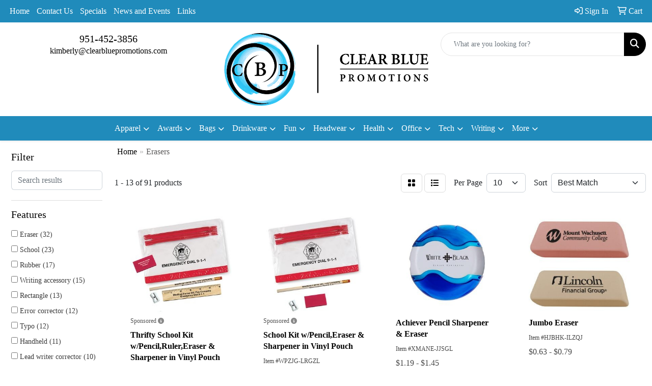

--- FILE ---
content_type: text/html
request_url: https://www.clearbluepromotions.com/ws/ws.dll/StartSrch?UID=26977&WENavID=18968461
body_size: 11205
content:
<!DOCTYPE html>
<html lang="en"><head>
<meta charset="utf-8">
<meta http-equiv="X-UA-Compatible" content="IE=edge">
<meta name="viewport" content="width=device-width, initial-scale=1">
<!-- The above 3 meta tags *must* come first in the head; any other head content must come *after* these tags -->


<link href="/distsite/styles/8/css/bootstrap.min.css" rel="stylesheet" />
<link href="https://fonts.googleapis.com/css?family=Open+Sans:400,600|Oswald:400,600" rel="stylesheet">
<link href="/distsite/styles/8/css/owl.carousel.min.css" rel="stylesheet">
<link href="/distsite/styles/8/css/nouislider.css" rel="stylesheet">
<!--<link href="/distsite/styles/8/css/menu.css" rel="stylesheet"/>-->
<link href="/distsite/styles/8/css/flexslider.css" rel="stylesheet">
<link href="/distsite/styles/8/css/all.min.css" rel="stylesheet">
<link href="/distsite/styles/8/css/slick/slick.css" rel="stylesheet"/>
<link href="/distsite/styles/8/css/lightbox/lightbox.css" rel="stylesheet"  />
<link href="/distsite/styles/8/css/yamm.css" rel="stylesheet" />
<!-- Custom styles for this theme -->
<link href="/we/we.dll/StyleSheet?UN=26977&Type=WETheme&TS=C44691.5994444444" rel="stylesheet">
<!-- Custom styles for this theme -->
<link href="/we/we.dll/StyleSheet?UN=26977&Type=WETheme-PS&TS=C44691.5994444444" rel="stylesheet">


<!-- HTML5 shim and Respond.js for IE8 support of HTML5 elements and media queries -->
<!--[if lt IE 9]>
      <script src="https://oss.maxcdn.com/html5shiv/3.7.3/html5shiv.min.js"></script>
      <script src="https://oss.maxcdn.com/respond/1.4.2/respond.min.js"></script>
    <![endif]-->

</head>

<body style="background:#fff;">


  <!-- Slide-Out Menu -->
  <div id="filter-menu" class="filter-menu">
    <button id="close-menu" class="btn-close"></button>
    <div class="menu-content">
      
<aside class="filter-sidebar">



<div class="filter-section first">
	<h2>Filter</h2>
	 <div class="input-group mb-3">
	 <input type="text" style="border-right:0;" placeholder="Search results" class="form-control text-search-within-results" name="SearchWithinResults" value="" maxlength="100" onkeyup="HandleTextFilter(event);">
	  <label class="input-group-text" style="background-color:#fff;"><a  style="display:none;" href="javascript:void(0);" class="remove-filter" data-toggle="tooltip" title="Clear" onclick="ClearTextFilter();"><i class="far fa-times" aria-hidden="true"></i> <span class="fa-sr-only">x</span></a></label>
	</div>
</div>

<a href="javascript:void(0);" class="clear-filters"  style="display:none;" onclick="ClearDrillDown();">Clear all filters</a>

<div class="filter-section"  style="display:none;">
	<h2>Categories</h2>

	<div class="filter-list">

	 

		<!-- wrapper for more filters -->
        <div class="show-filter">

		</div><!-- showfilters -->

	</div>

		<a href="#" class="show-more"  style="display:none;" >Show more</a>
</div>


<div class="filter-section" >
	<h2>Features</h2>

		<div class="filter-list">

	  		<div class="checkbox"><label><input class="filtercheckbox" type="checkbox" name="2|Eraser" ><span> Eraser (32)</span></label></div><div class="checkbox"><label><input class="filtercheckbox" type="checkbox" name="2|School" ><span> School (23)</span></label></div><div class="checkbox"><label><input class="filtercheckbox" type="checkbox" name="2|Rubber" ><span> Rubber (17)</span></label></div><div class="checkbox"><label><input class="filtercheckbox" type="checkbox" name="2|Writing accessory" ><span> Writing accessory (15)</span></label></div><div class="checkbox"><label><input class="filtercheckbox" type="checkbox" name="2|Rectangle" ><span> Rectangle (13)</span></label></div><div class="checkbox"><label><input class="filtercheckbox" type="checkbox" name="2|Error corrector" ><span> Error corrector (12)</span></label></div><div class="checkbox"><label><input class="filtercheckbox" type="checkbox" name="2|Typo" ><span> Typo (12)</span></label></div><div class="checkbox"><label><input class="filtercheckbox" type="checkbox" name="2|Handheld" ><span> Handheld (11)</span></label></div><div class="checkbox"><label><input class="filtercheckbox" type="checkbox" name="2|Lead writer corrector" ><span> Lead writer corrector (10)</span></label></div><div class="checkbox"><label><input class="filtercheckbox" type="checkbox" name="2|Mood" ><span> Mood (10)</span></label></div><div class="show-filter"><div class="checkbox"><label><input class="filtercheckbox" type="checkbox" name="2|Pencil" ><span> Pencil (10)</span></label></div><div class="checkbox"><label><input class="filtercheckbox" type="checkbox" name="2|Synthetic rubber" ><span> Synthetic rubber (10)</span></label></div><div class="checkbox"><label><input class="filtercheckbox" type="checkbox" name="2|Die cut" ><span> Die cut (9)</span></label></div><div class="checkbox"><label><input class="filtercheckbox" type="checkbox" name="2|Flat" ><span> Flat (9)</span></label></div><div class="checkbox"><label><input class="filtercheckbox" type="checkbox" name="2|Graphite remover" ><span> Graphite remover (9)</span></label></div><div class="checkbox"><label><input class="filtercheckbox" type="checkbox" name="2|Heat sensitive" ><span> Heat sensitive (9)</span></label></div><div class="checkbox"><label><input class="filtercheckbox" type="checkbox" name="2|Round" ><span> Round (9)</span></label></div><div class="checkbox"><label><input class="filtercheckbox" type="checkbox" name="2|Sharpener" ><span> Sharpener (9)</span></label></div><div class="checkbox"><label><input class="filtercheckbox" type="checkbox" name="2|Plastic" ><span> Plastic (7)</span></label></div><div class="checkbox"><label><input class="filtercheckbox" type="checkbox" name="2|Square corner" ><span> Square corner (7)</span></label></div><div class="checkbox"><label><input class="filtercheckbox" type="checkbox" name="2|Color change" ><span> Color change (6)</span></label></div><div class="checkbox"><label><input class="filtercheckbox" type="checkbox" name="2|Combo" ><span> Combo (6)</span></label></div><div class="checkbox"><label><input class="filtercheckbox" type="checkbox" name="2|Eraser replacement" ><span> Eraser replacement (6)</span></label></div><div class="checkbox"><label><input class="filtercheckbox" type="checkbox" name="2|Non abrasive" ><span> Non abrasive (6)</span></label></div><div class="checkbox"><label><input class="filtercheckbox" type="checkbox" name="2|Pen" ><span> Pen (6)</span></label></div><div class="checkbox"><label><input class="filtercheckbox" type="checkbox" name="2|Refill" ><span> Refill (6)</span></label></div><div class="checkbox"><label><input class="filtercheckbox" type="checkbox" name="2|Writing instrument" ><span> Writing instrument (6)</span></label></div><div class="checkbox"><label><input class="filtercheckbox" type="checkbox" name="2|Blade" ><span> Blade (5)</span></label></div><div class="checkbox"><label><input class="filtercheckbox" type="checkbox" name="2|Circle" ><span> Circle (5)</span></label></div><div class="checkbox"><label><input class="filtercheckbox" type="checkbox" name="2|Change color" ><span> Change color (4)</span></label></div><div class="checkbox"><label><input class="filtercheckbox" type="checkbox" name="2|Office" ><span> Office (4)</span></label></div><div class="checkbox"><label><input class="filtercheckbox" type="checkbox" name="2|Pencil eraser" ><span> Pencil eraser (4)</span></label></div><div class="checkbox"><label><input class="filtercheckbox" type="checkbox" name="2|Pocket clip" ><span> Pocket clip (4)</span></label></div><div class="checkbox"><label><input class="filtercheckbox" type="checkbox" name="2|Rounded corner" ><span> Rounded corner (4)</span></label></div><div class="checkbox"><label><input class="filtercheckbox" type="checkbox" name="2|Student" ><span> Student (4)</span></label></div><div class="checkbox"><label><input class="filtercheckbox" type="checkbox" name="2|Supplies" ><span> Supplies (4)</span></label></div><div class="checkbox"><label><input class="filtercheckbox" type="checkbox" name="2|Writing utensil" ><span> Writing utensil (4)</span></label></div><div class="checkbox"><label><input class="filtercheckbox" type="checkbox" name="2|Blackboard" ><span> Blackboard (3)</span></label></div><div class="checkbox"><label><input class="filtercheckbox" type="checkbox" name="2|Child" ><span> Child (3)</span></label></div><div class="checkbox"><label><input class="filtercheckbox" type="checkbox" name="2|Circular" ><span> Circular (3)</span></label></div><div class="checkbox"><label><input class="filtercheckbox" type="checkbox" name="2|Click action" ><span> Click action (3)</span></label></div><div class="checkbox"><label><input class="filtercheckbox" type="checkbox" name="2|College" ><span> College (3)</span></label></div><div class="checkbox"><label><input class="filtercheckbox" type="checkbox" name="2|Dispenser" ><span> Dispenser (3)</span></label></div><div class="checkbox"><label><input class="filtercheckbox" type="checkbox" name="2|Erase" ><span> Erase (3)</span></label></div><div class="checkbox"><label><input class="filtercheckbox" type="checkbox" name="2|Erasure" ><span> Erasure (3)</span></label></div><div class="checkbox"><label><input class="filtercheckbox" type="checkbox" name="2|Flexible" ><span> Flexible (3)</span></label></div><div class="checkbox"><label><input class="filtercheckbox" type="checkbox" name="2|Kid" ><span> Kid (3)</span></label></div><div class="checkbox"><label><input class="filtercheckbox" type="checkbox" name="2|Marker" ><span> Marker (3)</span></label></div><div class="checkbox"><label><input class="filtercheckbox" type="checkbox" name="2|Mechanical pencil accessory" ><span> Mechanical pencil accessory (3)</span></label></div><div class="checkbox"><label><input class="filtercheckbox" type="checkbox" name="2|Mechanical pencil refill" ><span> Mechanical pencil refill (3)</span></label></div></div>

			<!-- wrapper for more filters -->
			<div class="show-filter">

			</div><!-- showfilters -->
 		</div>
		<a href="#" class="show-more"  >Show more</a>


</div>


<div class="filter-section" >
	<h2>Colors</h2>

		<div class="filter-list">

		  	<div class="checkbox"><label><input class="filtercheckbox" type="checkbox" name="1|Blue" ><span> Blue (38)</span></label></div><div class="checkbox"><label><input class="filtercheckbox" type="checkbox" name="1|White" ><span> White (29)</span></label></div><div class="checkbox"><label><input class="filtercheckbox" type="checkbox" name="1|Red" ><span> Red (27)</span></label></div><div class="checkbox"><label><input class="filtercheckbox" type="checkbox" name="1|Green" ><span> Green (24)</span></label></div><div class="checkbox"><label><input class="filtercheckbox" type="checkbox" name="1|Yellow" ><span> Yellow (20)</span></label></div><div class="checkbox"><label><input class="filtercheckbox" type="checkbox" name="1|Pink" ><span> Pink (17)</span></label></div><div class="checkbox"><label><input class="filtercheckbox" type="checkbox" name="1|Black" ><span> Black (14)</span></label></div><div class="checkbox"><label><input class="filtercheckbox" type="checkbox" name="1|Neon green" ><span> Neon green (14)</span></label></div><div class="checkbox"><label><input class="filtercheckbox" type="checkbox" name="1|Neon pink" ><span> Neon pink (13)</span></label></div><div class="checkbox"><label><input class="filtercheckbox" type="checkbox" name="1|Neon yellow" ><span> Neon yellow (13)</span></label></div><div class="show-filter"><div class="checkbox"><label><input class="filtercheckbox" type="checkbox" name="1|Neon orange" ><span> Neon orange (11)</span></label></div><div class="checkbox"><label><input class="filtercheckbox" type="checkbox" name="1|Orange" ><span> Orange (11)</span></label></div><div class="checkbox"><label><input class="filtercheckbox" type="checkbox" name="1|Blue/white" ><span> Blue/white (10)</span></label></div><div class="checkbox"><label><input class="filtercheckbox" type="checkbox" name="1|Green/yellow" ><span> Green/yellow (10)</span></label></div><div class="checkbox"><label><input class="filtercheckbox" type="checkbox" name="1|Orange/yellow" ><span> Orange/yellow (10)</span></label></div><div class="checkbox"><label><input class="filtercheckbox" type="checkbox" name="1|Purple/pink" ><span> Purple/pink (10)</span></label></div><div class="checkbox"><label><input class="filtercheckbox" type="checkbox" name="1|Brown" ><span> Brown (5)</span></label></div><div class="checkbox"><label><input class="filtercheckbox" type="checkbox" name="1|Purple" ><span> Purple (4)</span></label></div><div class="checkbox"><label><input class="filtercheckbox" type="checkbox" name="1|Dark blue" ><span> Dark blue (3)</span></label></div><div class="checkbox"><label><input class="filtercheckbox" type="checkbox" name="1|Silver" ><span> Silver (3)</span></label></div><div class="checkbox"><label><input class="filtercheckbox" type="checkbox" name="1|Trans blue" ><span> Trans blue (3)</span></label></div><div class="checkbox"><label><input class="filtercheckbox" type="checkbox" name="1|Trans red" ><span> Trans red (3)</span></label></div><div class="checkbox"><label><input class="filtercheckbox" type="checkbox" name="1|Clear" ><span> Clear (2)</span></label></div><div class="checkbox"><label><input class="filtercheckbox" type="checkbox" name="1|Clear/dark blue" ><span> Clear/dark blue (2)</span></label></div><div class="checkbox"><label><input class="filtercheckbox" type="checkbox" name="1|Clear/red" ><span> Clear/red (2)</span></label></div><div class="checkbox"><label><input class="filtercheckbox" type="checkbox" name="1|Clear/white" ><span> Clear/white (2)</span></label></div><div class="checkbox"><label><input class="filtercheckbox" type="checkbox" name="1|Gold" ><span> Gold (2)</span></label></div><div class="checkbox"><label><input class="filtercheckbox" type="checkbox" name="1|Light blue" ><span> Light blue (2)</span></label></div><div class="checkbox"><label><input class="filtercheckbox" type="checkbox" name="1|Light green" ><span> Light green (2)</span></label></div><div class="checkbox"><label><input class="filtercheckbox" type="checkbox" name="1|Trans green" ><span> Trans green (2)</span></label></div><div class="checkbox"><label><input class="filtercheckbox" type="checkbox" name="1|Translucent red" ><span> Translucent red (2)</span></label></div><div class="checkbox"><label><input class="filtercheckbox" type="checkbox" name="1|Various" ><span> Various (2)</span></label></div><div class="checkbox"><label><input class="filtercheckbox" type="checkbox" name="1|African american/bald" ><span> African american/bald (1)</span></label></div><div class="checkbox"><label><input class="filtercheckbox" type="checkbox" name="1|African american/hair" ><span> African american/hair (1)</span></label></div><div class="checkbox"><label><input class="filtercheckbox" type="checkbox" name="1|Aqua blue" ><span> Aqua blue (1)</span></label></div><div class="checkbox"><label><input class="filtercheckbox" type="checkbox" name="1|Black/black" ><span> Black/black (1)</span></label></div><div class="checkbox"><label><input class="filtercheckbox" type="checkbox" name="1|Black/blue" ><span> Black/blue (1)</span></label></div><div class="checkbox"><label><input class="filtercheckbox" type="checkbox" name="1|Black/brown" ><span> Black/brown (1)</span></label></div><div class="checkbox"><label><input class="filtercheckbox" type="checkbox" name="1|Black/green" ><span> Black/green (1)</span></label></div><div class="checkbox"><label><input class="filtercheckbox" type="checkbox" name="1|Black/orange" ><span> Black/orange (1)</span></label></div><div class="checkbox"><label><input class="filtercheckbox" type="checkbox" name="1|Black/pink" ><span> Black/pink (1)</span></label></div><div class="checkbox"><label><input class="filtercheckbox" type="checkbox" name="1|Black/purple" ><span> Black/purple (1)</span></label></div><div class="checkbox"><label><input class="filtercheckbox" type="checkbox" name="1|Black/red" ><span> Black/red (1)</span></label></div><div class="checkbox"><label><input class="filtercheckbox" type="checkbox" name="1|Black/yellow" ><span> Black/yellow (1)</span></label></div><div class="checkbox"><label><input class="filtercheckbox" type="checkbox" name="1|Blackblueyellow" ><span> Blackblueyellow (1)</span></label></div><div class="checkbox"><label><input class="filtercheckbox" type="checkbox" name="1|Blackredyellow" ><span> Blackredyellow (1)</span></label></div><div class="checkbox"><label><input class="filtercheckbox" type="checkbox" name="1|Blush pink" ><span> Blush pink (1)</span></label></div><div class="checkbox"><label><input class="filtercheckbox" type="checkbox" name="1|Caucasian/bald" ><span> Caucasian/bald (1)</span></label></div><div class="checkbox"><label><input class="filtercheckbox" type="checkbox" name="1|Caucasian/hair" ><span> Caucasian/hair (1)</span></label></div><div class="checkbox"><label><input class="filtercheckbox" type="checkbox" name="1|Citron yellow" ><span> Citron yellow (1)</span></label></div></div>


			<!-- wrapper for more filters -->
			<div class="show-filter">

			</div><!-- showfilters -->

		  </div>

		<a href="#" class="show-more"  >Show more</a>
</div>


<div class="filter-section"  >
	<h2>Price Range</h2>
	<div class="filter-price-wrap">
		<div class="filter-price-inner">
			<div class="input-group">
				<span class="input-group-text input-group-text-white">$</span>
				<input type="text" class="form-control form-control-sm filter-min-prices" name="min-prices" value="" placeholder="Min" onkeyup="HandlePriceFilter(event);">
			</div>
			<div class="input-group">
				<span class="input-group-text input-group-text-white">$</span>
				<input type="text" class="form-control form-control-sm filter-max-prices" name="max-prices" value="" placeholder="Max" onkeyup="HandlePriceFilter(event);">
			</div>
		</div>
		<a href="javascript:void(0)" onclick="SetPriceFilter();" ><i class="fa-solid fa-chevron-right"></i></a>
	</div>
</div>

<div class="filter-section"   >
	<h2>Quantity</h2>
	<div class="filter-price-wrap mb-2">
		<input type="text" class="form-control form-control-sm filter-quantity" value="" placeholder="Qty" onkeyup="HandleQuantityFilter(event);">
		<a href="javascript:void(0)" onclick="SetQuantityFilter();"><i class="fa-solid fa-chevron-right"></i></a>
	</div>
</div>




	</aside>

    </div>
</div>




	<div class="container-fluid">
		<div class="row">

			<div class="col-md-3 col-lg-2">
        <div class="d-none d-md-block">
          <div id="desktop-filter">
            
<aside class="filter-sidebar">



<div class="filter-section first">
	<h2>Filter</h2>
	 <div class="input-group mb-3">
	 <input type="text" style="border-right:0;" placeholder="Search results" class="form-control text-search-within-results" name="SearchWithinResults" value="" maxlength="100" onkeyup="HandleTextFilter(event);">
	  <label class="input-group-text" style="background-color:#fff;"><a  style="display:none;" href="javascript:void(0);" class="remove-filter" data-toggle="tooltip" title="Clear" onclick="ClearTextFilter();"><i class="far fa-times" aria-hidden="true"></i> <span class="fa-sr-only">x</span></a></label>
	</div>
</div>

<a href="javascript:void(0);" class="clear-filters"  style="display:none;" onclick="ClearDrillDown();">Clear all filters</a>

<div class="filter-section"  style="display:none;">
	<h2>Categories</h2>

	<div class="filter-list">

	 

		<!-- wrapper for more filters -->
        <div class="show-filter">

		</div><!-- showfilters -->

	</div>

		<a href="#" class="show-more"  style="display:none;" >Show more</a>
</div>


<div class="filter-section" >
	<h2>Features</h2>

		<div class="filter-list">

	  		<div class="checkbox"><label><input class="filtercheckbox" type="checkbox" name="2|Eraser" ><span> Eraser (32)</span></label></div><div class="checkbox"><label><input class="filtercheckbox" type="checkbox" name="2|School" ><span> School (23)</span></label></div><div class="checkbox"><label><input class="filtercheckbox" type="checkbox" name="2|Rubber" ><span> Rubber (17)</span></label></div><div class="checkbox"><label><input class="filtercheckbox" type="checkbox" name="2|Writing accessory" ><span> Writing accessory (15)</span></label></div><div class="checkbox"><label><input class="filtercheckbox" type="checkbox" name="2|Rectangle" ><span> Rectangle (13)</span></label></div><div class="checkbox"><label><input class="filtercheckbox" type="checkbox" name="2|Error corrector" ><span> Error corrector (12)</span></label></div><div class="checkbox"><label><input class="filtercheckbox" type="checkbox" name="2|Typo" ><span> Typo (12)</span></label></div><div class="checkbox"><label><input class="filtercheckbox" type="checkbox" name="2|Handheld" ><span> Handheld (11)</span></label></div><div class="checkbox"><label><input class="filtercheckbox" type="checkbox" name="2|Lead writer corrector" ><span> Lead writer corrector (10)</span></label></div><div class="checkbox"><label><input class="filtercheckbox" type="checkbox" name="2|Mood" ><span> Mood (10)</span></label></div><div class="show-filter"><div class="checkbox"><label><input class="filtercheckbox" type="checkbox" name="2|Pencil" ><span> Pencil (10)</span></label></div><div class="checkbox"><label><input class="filtercheckbox" type="checkbox" name="2|Synthetic rubber" ><span> Synthetic rubber (10)</span></label></div><div class="checkbox"><label><input class="filtercheckbox" type="checkbox" name="2|Die cut" ><span> Die cut (9)</span></label></div><div class="checkbox"><label><input class="filtercheckbox" type="checkbox" name="2|Flat" ><span> Flat (9)</span></label></div><div class="checkbox"><label><input class="filtercheckbox" type="checkbox" name="2|Graphite remover" ><span> Graphite remover (9)</span></label></div><div class="checkbox"><label><input class="filtercheckbox" type="checkbox" name="2|Heat sensitive" ><span> Heat sensitive (9)</span></label></div><div class="checkbox"><label><input class="filtercheckbox" type="checkbox" name="2|Round" ><span> Round (9)</span></label></div><div class="checkbox"><label><input class="filtercheckbox" type="checkbox" name="2|Sharpener" ><span> Sharpener (9)</span></label></div><div class="checkbox"><label><input class="filtercheckbox" type="checkbox" name="2|Plastic" ><span> Plastic (7)</span></label></div><div class="checkbox"><label><input class="filtercheckbox" type="checkbox" name="2|Square corner" ><span> Square corner (7)</span></label></div><div class="checkbox"><label><input class="filtercheckbox" type="checkbox" name="2|Color change" ><span> Color change (6)</span></label></div><div class="checkbox"><label><input class="filtercheckbox" type="checkbox" name="2|Combo" ><span> Combo (6)</span></label></div><div class="checkbox"><label><input class="filtercheckbox" type="checkbox" name="2|Eraser replacement" ><span> Eraser replacement (6)</span></label></div><div class="checkbox"><label><input class="filtercheckbox" type="checkbox" name="2|Non abrasive" ><span> Non abrasive (6)</span></label></div><div class="checkbox"><label><input class="filtercheckbox" type="checkbox" name="2|Pen" ><span> Pen (6)</span></label></div><div class="checkbox"><label><input class="filtercheckbox" type="checkbox" name="2|Refill" ><span> Refill (6)</span></label></div><div class="checkbox"><label><input class="filtercheckbox" type="checkbox" name="2|Writing instrument" ><span> Writing instrument (6)</span></label></div><div class="checkbox"><label><input class="filtercheckbox" type="checkbox" name="2|Blade" ><span> Blade (5)</span></label></div><div class="checkbox"><label><input class="filtercheckbox" type="checkbox" name="2|Circle" ><span> Circle (5)</span></label></div><div class="checkbox"><label><input class="filtercheckbox" type="checkbox" name="2|Change color" ><span> Change color (4)</span></label></div><div class="checkbox"><label><input class="filtercheckbox" type="checkbox" name="2|Office" ><span> Office (4)</span></label></div><div class="checkbox"><label><input class="filtercheckbox" type="checkbox" name="2|Pencil eraser" ><span> Pencil eraser (4)</span></label></div><div class="checkbox"><label><input class="filtercheckbox" type="checkbox" name="2|Pocket clip" ><span> Pocket clip (4)</span></label></div><div class="checkbox"><label><input class="filtercheckbox" type="checkbox" name="2|Rounded corner" ><span> Rounded corner (4)</span></label></div><div class="checkbox"><label><input class="filtercheckbox" type="checkbox" name="2|Student" ><span> Student (4)</span></label></div><div class="checkbox"><label><input class="filtercheckbox" type="checkbox" name="2|Supplies" ><span> Supplies (4)</span></label></div><div class="checkbox"><label><input class="filtercheckbox" type="checkbox" name="2|Writing utensil" ><span> Writing utensil (4)</span></label></div><div class="checkbox"><label><input class="filtercheckbox" type="checkbox" name="2|Blackboard" ><span> Blackboard (3)</span></label></div><div class="checkbox"><label><input class="filtercheckbox" type="checkbox" name="2|Child" ><span> Child (3)</span></label></div><div class="checkbox"><label><input class="filtercheckbox" type="checkbox" name="2|Circular" ><span> Circular (3)</span></label></div><div class="checkbox"><label><input class="filtercheckbox" type="checkbox" name="2|Click action" ><span> Click action (3)</span></label></div><div class="checkbox"><label><input class="filtercheckbox" type="checkbox" name="2|College" ><span> College (3)</span></label></div><div class="checkbox"><label><input class="filtercheckbox" type="checkbox" name="2|Dispenser" ><span> Dispenser (3)</span></label></div><div class="checkbox"><label><input class="filtercheckbox" type="checkbox" name="2|Erase" ><span> Erase (3)</span></label></div><div class="checkbox"><label><input class="filtercheckbox" type="checkbox" name="2|Erasure" ><span> Erasure (3)</span></label></div><div class="checkbox"><label><input class="filtercheckbox" type="checkbox" name="2|Flexible" ><span> Flexible (3)</span></label></div><div class="checkbox"><label><input class="filtercheckbox" type="checkbox" name="2|Kid" ><span> Kid (3)</span></label></div><div class="checkbox"><label><input class="filtercheckbox" type="checkbox" name="2|Marker" ><span> Marker (3)</span></label></div><div class="checkbox"><label><input class="filtercheckbox" type="checkbox" name="2|Mechanical pencil accessory" ><span> Mechanical pencil accessory (3)</span></label></div><div class="checkbox"><label><input class="filtercheckbox" type="checkbox" name="2|Mechanical pencil refill" ><span> Mechanical pencil refill (3)</span></label></div></div>

			<!-- wrapper for more filters -->
			<div class="show-filter">

			</div><!-- showfilters -->
 		</div>
		<a href="#" class="show-more"  >Show more</a>


</div>


<div class="filter-section" >
	<h2>Colors</h2>

		<div class="filter-list">

		  	<div class="checkbox"><label><input class="filtercheckbox" type="checkbox" name="1|Blue" ><span> Blue (38)</span></label></div><div class="checkbox"><label><input class="filtercheckbox" type="checkbox" name="1|White" ><span> White (29)</span></label></div><div class="checkbox"><label><input class="filtercheckbox" type="checkbox" name="1|Red" ><span> Red (27)</span></label></div><div class="checkbox"><label><input class="filtercheckbox" type="checkbox" name="1|Green" ><span> Green (24)</span></label></div><div class="checkbox"><label><input class="filtercheckbox" type="checkbox" name="1|Yellow" ><span> Yellow (20)</span></label></div><div class="checkbox"><label><input class="filtercheckbox" type="checkbox" name="1|Pink" ><span> Pink (17)</span></label></div><div class="checkbox"><label><input class="filtercheckbox" type="checkbox" name="1|Black" ><span> Black (14)</span></label></div><div class="checkbox"><label><input class="filtercheckbox" type="checkbox" name="1|Neon green" ><span> Neon green (14)</span></label></div><div class="checkbox"><label><input class="filtercheckbox" type="checkbox" name="1|Neon pink" ><span> Neon pink (13)</span></label></div><div class="checkbox"><label><input class="filtercheckbox" type="checkbox" name="1|Neon yellow" ><span> Neon yellow (13)</span></label></div><div class="show-filter"><div class="checkbox"><label><input class="filtercheckbox" type="checkbox" name="1|Neon orange" ><span> Neon orange (11)</span></label></div><div class="checkbox"><label><input class="filtercheckbox" type="checkbox" name="1|Orange" ><span> Orange (11)</span></label></div><div class="checkbox"><label><input class="filtercheckbox" type="checkbox" name="1|Blue/white" ><span> Blue/white (10)</span></label></div><div class="checkbox"><label><input class="filtercheckbox" type="checkbox" name="1|Green/yellow" ><span> Green/yellow (10)</span></label></div><div class="checkbox"><label><input class="filtercheckbox" type="checkbox" name="1|Orange/yellow" ><span> Orange/yellow (10)</span></label></div><div class="checkbox"><label><input class="filtercheckbox" type="checkbox" name="1|Purple/pink" ><span> Purple/pink (10)</span></label></div><div class="checkbox"><label><input class="filtercheckbox" type="checkbox" name="1|Brown" ><span> Brown (5)</span></label></div><div class="checkbox"><label><input class="filtercheckbox" type="checkbox" name="1|Purple" ><span> Purple (4)</span></label></div><div class="checkbox"><label><input class="filtercheckbox" type="checkbox" name="1|Dark blue" ><span> Dark blue (3)</span></label></div><div class="checkbox"><label><input class="filtercheckbox" type="checkbox" name="1|Silver" ><span> Silver (3)</span></label></div><div class="checkbox"><label><input class="filtercheckbox" type="checkbox" name="1|Trans blue" ><span> Trans blue (3)</span></label></div><div class="checkbox"><label><input class="filtercheckbox" type="checkbox" name="1|Trans red" ><span> Trans red (3)</span></label></div><div class="checkbox"><label><input class="filtercheckbox" type="checkbox" name="1|Clear" ><span> Clear (2)</span></label></div><div class="checkbox"><label><input class="filtercheckbox" type="checkbox" name="1|Clear/dark blue" ><span> Clear/dark blue (2)</span></label></div><div class="checkbox"><label><input class="filtercheckbox" type="checkbox" name="1|Clear/red" ><span> Clear/red (2)</span></label></div><div class="checkbox"><label><input class="filtercheckbox" type="checkbox" name="1|Clear/white" ><span> Clear/white (2)</span></label></div><div class="checkbox"><label><input class="filtercheckbox" type="checkbox" name="1|Gold" ><span> Gold (2)</span></label></div><div class="checkbox"><label><input class="filtercheckbox" type="checkbox" name="1|Light blue" ><span> Light blue (2)</span></label></div><div class="checkbox"><label><input class="filtercheckbox" type="checkbox" name="1|Light green" ><span> Light green (2)</span></label></div><div class="checkbox"><label><input class="filtercheckbox" type="checkbox" name="1|Trans green" ><span> Trans green (2)</span></label></div><div class="checkbox"><label><input class="filtercheckbox" type="checkbox" name="1|Translucent red" ><span> Translucent red (2)</span></label></div><div class="checkbox"><label><input class="filtercheckbox" type="checkbox" name="1|Various" ><span> Various (2)</span></label></div><div class="checkbox"><label><input class="filtercheckbox" type="checkbox" name="1|African american/bald" ><span> African american/bald (1)</span></label></div><div class="checkbox"><label><input class="filtercheckbox" type="checkbox" name="1|African american/hair" ><span> African american/hair (1)</span></label></div><div class="checkbox"><label><input class="filtercheckbox" type="checkbox" name="1|Aqua blue" ><span> Aqua blue (1)</span></label></div><div class="checkbox"><label><input class="filtercheckbox" type="checkbox" name="1|Black/black" ><span> Black/black (1)</span></label></div><div class="checkbox"><label><input class="filtercheckbox" type="checkbox" name="1|Black/blue" ><span> Black/blue (1)</span></label></div><div class="checkbox"><label><input class="filtercheckbox" type="checkbox" name="1|Black/brown" ><span> Black/brown (1)</span></label></div><div class="checkbox"><label><input class="filtercheckbox" type="checkbox" name="1|Black/green" ><span> Black/green (1)</span></label></div><div class="checkbox"><label><input class="filtercheckbox" type="checkbox" name="1|Black/orange" ><span> Black/orange (1)</span></label></div><div class="checkbox"><label><input class="filtercheckbox" type="checkbox" name="1|Black/pink" ><span> Black/pink (1)</span></label></div><div class="checkbox"><label><input class="filtercheckbox" type="checkbox" name="1|Black/purple" ><span> Black/purple (1)</span></label></div><div class="checkbox"><label><input class="filtercheckbox" type="checkbox" name="1|Black/red" ><span> Black/red (1)</span></label></div><div class="checkbox"><label><input class="filtercheckbox" type="checkbox" name="1|Black/yellow" ><span> Black/yellow (1)</span></label></div><div class="checkbox"><label><input class="filtercheckbox" type="checkbox" name="1|Blackblueyellow" ><span> Blackblueyellow (1)</span></label></div><div class="checkbox"><label><input class="filtercheckbox" type="checkbox" name="1|Blackredyellow" ><span> Blackredyellow (1)</span></label></div><div class="checkbox"><label><input class="filtercheckbox" type="checkbox" name="1|Blush pink" ><span> Blush pink (1)</span></label></div><div class="checkbox"><label><input class="filtercheckbox" type="checkbox" name="1|Caucasian/bald" ><span> Caucasian/bald (1)</span></label></div><div class="checkbox"><label><input class="filtercheckbox" type="checkbox" name="1|Caucasian/hair" ><span> Caucasian/hair (1)</span></label></div><div class="checkbox"><label><input class="filtercheckbox" type="checkbox" name="1|Citron yellow" ><span> Citron yellow (1)</span></label></div></div>


			<!-- wrapper for more filters -->
			<div class="show-filter">

			</div><!-- showfilters -->

		  </div>

		<a href="#" class="show-more"  >Show more</a>
</div>


<div class="filter-section"  >
	<h2>Price Range</h2>
	<div class="filter-price-wrap">
		<div class="filter-price-inner">
			<div class="input-group">
				<span class="input-group-text input-group-text-white">$</span>
				<input type="text" class="form-control form-control-sm filter-min-prices" name="min-prices" value="" placeholder="Min" onkeyup="HandlePriceFilter(event);">
			</div>
			<div class="input-group">
				<span class="input-group-text input-group-text-white">$</span>
				<input type="text" class="form-control form-control-sm filter-max-prices" name="max-prices" value="" placeholder="Max" onkeyup="HandlePriceFilter(event);">
			</div>
		</div>
		<a href="javascript:void(0)" onclick="SetPriceFilter();" ><i class="fa-solid fa-chevron-right"></i></a>
	</div>
</div>

<div class="filter-section"   >
	<h2>Quantity</h2>
	<div class="filter-price-wrap mb-2">
		<input type="text" class="form-control form-control-sm filter-quantity" value="" placeholder="Qty" onkeyup="HandleQuantityFilter(event);">
		<a href="javascript:void(0)" onclick="SetQuantityFilter();"><i class="fa-solid fa-chevron-right"></i></a>
	</div>
</div>




	</aside>

          </div>
        </div>
			</div>

			<div class="col-md-9 col-lg-10">
				

				<ol class="breadcrumb"  >
              		<li><a href="https://www.clearbluepromotions.com" target="_top">Home</a></li>
             	 	<li class="active">Erasers</li>
            	</ol>




				<div id="product-list-controls">

				
						<div class="d-flex align-items-center justify-content-between">
							<div class="d-none d-md-block me-3">
								1 - 13 of  91 <span class="d-none d-lg-inline">products</span>
							</div>
					  
						  <!-- Right Aligned Controls -->
						  <div class="product-controls-right d-flex align-items-center">
       
              <button id="show-filter-button" class="btn btn-control d-block d-md-none"><i class="fa-solid fa-filter" aria-hidden="true"></i></button>

							
							<span class="me-3">
								<a href="/ws/ws.dll/StartSrch?UID=26977&WENavID=18968461&View=T&ST=260120215136924212112268759" class="btn btn-control grid" title="Change to Grid View"><i class="fa-solid fa-grid-2" aria-hidden="true"></i>  <span class="fa-sr-only">Grid</span></a>
								<a href="/ws/ws.dll/StartSrch?UID=26977&WENavID=18968461&View=L&ST=260120215136924212112268759" class="btn btn-control" title="Change to List View"><i class="fa-solid fa-list"></i> <span class="fa-sr-only">List</span></a>
							</span>
							
					  
							<!-- Number of Items Per Page -->
							<div class="me-2 d-none d-lg-block">
								<label>Per Page</label>
							</div>
							<div class="me-3 d-none d-md-block">
								<select class="form-select notranslate" onchange="GoToNewURL(this);" aria-label="Items per page">
									<option value="/ws/ws.dll/StartSrch?UID=26977&WENavID=18968461&ST=260120215136924212112268759&PPP=10" selected>10</option><option value="/ws/ws.dll/StartSrch?UID=26977&WENavID=18968461&ST=260120215136924212112268759&PPP=25" >25</option><option value="/ws/ws.dll/StartSrch?UID=26977&WENavID=18968461&ST=260120215136924212112268759&PPP=50" >50</option><option value="/ws/ws.dll/StartSrch?UID=26977&WENavID=18968461&ST=260120215136924212112268759&PPP=100" >100</option>
								
								</select>
							</div>
					  
							<!-- Sort By -->
							<div class="d-none d-lg-block me-2">
								<label>Sort</label>
							</div>
							<div>
								<select class="form-select" onchange="GoToNewURL(this);">
									<option value="/ws/ws.dll/StartSrch?UID=26977&WENavID=18968461&Sort=0" selected>Best Match</option><option value="/ws/ws.dll/StartSrch?UID=26977&WENavID=18968461&Sort=3">Most Popular</option><option value="/ws/ws.dll/StartSrch?UID=26977&WENavID=18968461&Sort=1">Price (Low to High)</option><option value="/ws/ws.dll/StartSrch?UID=26977&WENavID=18968461&Sort=2">Price (High to Low)</option>
								 </select>
							</div>
						  </div>
						</div>

			  </div>

				<!-- Product Results List -->
				<ul class="thumbnail-list"><li>
 <a href="https://www.clearbluepromotions.com/p/IPZJI-LRGZN/thrifty-school-kit-wpencilrulereraser--sharpener-in-vinyl-pouch" target="_parent" alt="Thrifty School Kit w/Pencil,Ruler,Eraser &amp; Sharpener in Vinyl Pouch" data-adid="51135|5330247" onclick="PostAdStatToService(355330247,1);">
 <div class="pr-list-grid">
		<img class="img-responsive" src="/ws/ws.dll/QPic?SN=51135&P=355330247&I=0&PX=300" alt="Thrifty School Kit w/Pencil,Ruler,Eraser &amp; Sharpener in Vinyl Pouch">
		<p class="pr-list-sponsored">Sponsored <span data-bs-toggle="tooltip" data-container="body" data-bs-placement="top" title="You're seeing this ad based on the product's relevance to your search query."><i class="fa fa-info-circle" aria-hidden="true"></i></span></p>
		<p class="pr-name">Thrifty School Kit w/Pencil,Ruler,Eraser &amp; Sharpener in Vinyl Pouch</p>
		<div class="pr-meta-row">
			<div class="product-reviews"  style="display:none;">
				<div class="rating-stars">
				<i class="fa-solid fa-star-sharp" aria-hidden="true"></i><i class="fa-solid fa-star-sharp" aria-hidden="true"></i><i class="fa-solid fa-star-sharp" aria-hidden="true"></i><i class="fa-solid fa-star-sharp" aria-hidden="true"></i><i class="fa-solid fa-star-sharp" aria-hidden="true"></i>
				</div>
				<span class="rating-count">(0)</span>
			</div>
			
		</div>
		<p class="pr-number"  ><span class="notranslate">Item #IPZJI-LRGZN</span></p>
		<p class="pr-price"  ><span class="notranslate">$3.561</span> - <span class="notranslate">$5.116</span></p>
 </div>
 </a>
</li>
<li>
 <a href="https://www.clearbluepromotions.com/p/WPZJG-LRGZL/school-kit-wpencileraser--sharpener-in-vinyl-pouch" target="_parent" alt="School Kit w/Pencil,Eraser &amp; Sharpener in Vinyl Pouch" data-adid="51135|5330245" onclick="PostAdStatToService(555330245,1);">
 <div class="pr-list-grid">
		<img class="img-responsive" src="/ws/ws.dll/QPic?SN=51135&P=555330245&I=0&PX=300" alt="School Kit w/Pencil,Eraser &amp; Sharpener in Vinyl Pouch">
		<p class="pr-list-sponsored">Sponsored <span data-bs-toggle="tooltip" data-container="body" data-bs-placement="top" title="You're seeing this ad based on the product's relevance to your search query."><i class="fa fa-info-circle" aria-hidden="true"></i></span></p>
		<p class="pr-name">School Kit w/Pencil,Eraser &amp; Sharpener in Vinyl Pouch</p>
		<div class="pr-meta-row">
			<div class="product-reviews"  style="display:none;">
				<div class="rating-stars">
				<i class="fa-solid fa-star-sharp" aria-hidden="true"></i><i class="fa-solid fa-star-sharp" aria-hidden="true"></i><i class="fa-solid fa-star-sharp" aria-hidden="true"></i><i class="fa-solid fa-star-sharp" aria-hidden="true"></i><i class="fa-solid fa-star-sharp" aria-hidden="true"></i>
				</div>
				<span class="rating-count">(0)</span>
			</div>
			
		</div>
		<p class="pr-number"  ><span class="notranslate">Item #WPZJG-LRGZL</span></p>
		<p class="pr-price"  ><span class="notranslate">$2.653</span> - <span class="notranslate">$3.704</span></p>
 </div>
 </a>
</li>
<a name="2" href="#" alt="Item 2"></a>
<li>
 <a href="https://www.clearbluepromotions.com/p/XMANE-JJSGL/achiever-pencil-sharpener--eraser" target="_parent" alt="Achiever Pencil Sharpener &amp; Eraser">
 <div class="pr-list-grid">
		<img class="img-responsive" src="/ws/ws.dll/QPic?SN=50018&P=794283303&I=0&PX=300" alt="Achiever Pencil Sharpener &amp; Eraser">
		<p class="pr-name">Achiever Pencil Sharpener &amp; Eraser</p>
		<div class="pr-meta-row">
			<div class="product-reviews"  style="display:none;">
				<div class="rating-stars">
				<i class="fa-solid fa-star-sharp" aria-hidden="true"></i><i class="fa-solid fa-star-sharp" aria-hidden="true"></i><i class="fa-solid fa-star-sharp" aria-hidden="true"></i><i class="fa-solid fa-star-sharp" aria-hidden="true"></i><i class="fa-solid fa-star-sharp" aria-hidden="true"></i>
				</div>
				<span class="rating-count">(0)</span>
			</div>
			
		</div>
		<p class="pr-number"  ><span class="notranslate">Item #XMANE-JJSGL</span></p>
		<p class="pr-price"  ><span class="notranslate">$1.19</span> - <span class="notranslate">$1.45</span></p>
 </div>
 </a>
</li>
<a name="3" href="#" alt="Item 3"></a>
<li>
 <a href="https://www.clearbluepromotions.com/p/HJBHK-ILZQJ/jumbo-eraser" target="_parent" alt="Jumbo Eraser">
 <div class="pr-list-grid">
		<img class="img-responsive" src="/ws/ws.dll/QPic?SN=50018&P=343866469&I=0&PX=300" alt="Jumbo Eraser">
		<p class="pr-name">Jumbo Eraser</p>
		<div class="pr-meta-row">
			<div class="product-reviews"  style="display:none;">
				<div class="rating-stars">
				<i class="fa-solid fa-star-sharp active" aria-hidden="true"></i><i class="fa-solid fa-star-sharp" aria-hidden="true"></i><i class="fa-solid fa-star-sharp" aria-hidden="true"></i><i class="fa-solid fa-star-sharp" aria-hidden="true"></i><i class="fa-solid fa-star-sharp" aria-hidden="true"></i>
				</div>
				<span class="rating-count">(1)</span>
			</div>
			
		</div>
		<p class="pr-number"  ><span class="notranslate">Item #HJBHK-ILZQJ</span></p>
		<p class="pr-price"  ><span class="notranslate">$0.63</span> - <span class="notranslate">$0.79</span></p>
 </div>
 </a>
</li>
<a name="4" href="#" alt="Item 4"></a>
<li>
 <a href="https://www.clearbluepromotions.com/p/XJBHE-ILZQD/round-eraser" target="_parent" alt="Round Eraser">
 <div class="pr-list-grid">
		<img class="img-responsive" src="/ws/ws.dll/QPic?SN=50018&P=943866463&I=0&PX=300" alt="Round Eraser">
		<p class="pr-name">Round Eraser</p>
		<div class="pr-meta-row">
			<div class="product-reviews"  style="display:none;">
				<div class="rating-stars">
				<i class="fa-solid fa-star-sharp" aria-hidden="true"></i><i class="fa-solid fa-star-sharp" aria-hidden="true"></i><i class="fa-solid fa-star-sharp" aria-hidden="true"></i><i class="fa-solid fa-star-sharp" aria-hidden="true"></i><i class="fa-solid fa-star-sharp" aria-hidden="true"></i>
				</div>
				<span class="rating-count">(0)</span>
			</div>
			
		</div>
		<p class="pr-number"  ><span class="notranslate">Item #XJBHE-ILZQD</span></p>
		<p class="pr-price"  ><span class="notranslate">$0.61</span> - <span class="notranslate">$0.77</span></p>
 </div>
 </a>
</li>
<a name="5" href="#" alt="Item 5"></a>
<li>
 <a href="https://www.clearbluepromotions.com/p/UNXKE-HKZUV/correction-tape-pen" target="_parent" alt="Correction Tape Pen">
 <div class="pr-list-grid">
		<img class="img-responsive" src="/ws/ws.dll/QPic?SN=60462&P=583392033&I=0&PX=300" alt="Correction Tape Pen">
		<p class="pr-name">Correction Tape Pen</p>
		<div class="pr-meta-row">
			<div class="product-reviews"  style="display:none;">
				<div class="rating-stars">
				<i class="fa-solid fa-star-sharp active" aria-hidden="true"></i><i class="fa-solid fa-star-sharp active" aria-hidden="true"></i><i class="fa-solid fa-star-sharp active" aria-hidden="true"></i><i class="fa-solid fa-star-sharp active" aria-hidden="true"></i><i class="fa-solid fa-star-sharp" aria-hidden="true"></i>
				</div>
				<span class="rating-count">(1)</span>
			</div>
			
		</div>
		<p class="pr-number"  ><span class="notranslate">Item #UNXKE-HKZUV</span></p>
		<p class="pr-price"  ><span class="notranslate">$1.67</span> - <span class="notranslate">$1.98</span></p>
 </div>
 </a>
</li>
<a name="6" href="#" alt="Item 6"></a>
<li>
 <a href="https://www.clearbluepromotions.com/p/NGBEJ-BQBYG/rase-a-round-eraser" target="_parent" alt="Rase-A-Round Eraser">
 <div class="pr-list-grid">
		<img class="img-responsive" src="/ws/ws.dll/QPic?SN=57040&P=59739498&I=0&PX=300" alt="Rase-A-Round Eraser">
		<p class="pr-name">Rase-A-Round Eraser</p>
		<div class="pr-meta-row">
			<div class="product-reviews"  style="display:none;">
				<div class="rating-stars">
				<i class="fa-solid fa-star-sharp" aria-hidden="true"></i><i class="fa-solid fa-star-sharp" aria-hidden="true"></i><i class="fa-solid fa-star-sharp" aria-hidden="true"></i><i class="fa-solid fa-star-sharp" aria-hidden="true"></i><i class="fa-solid fa-star-sharp" aria-hidden="true"></i>
				</div>
				<span class="rating-count">(0)</span>
			</div>
			
		</div>
		<p class="pr-number"  ><span class="notranslate">Item #NGBEJ-BQBYG</span></p>
		<p class="pr-price"  ><span class="notranslate">$0.37</span> - <span class="notranslate">$0.75</span></p>
 </div>
 </a>
</li>
<a name="7" href="#" alt="Item 7"></a>
<li>
 <a href="https://www.clearbluepromotions.com/p/SIAMJ-NGQNU/union-printed-jumbo-eraser-with-full-color-logo" target="_parent" alt="Union Printed - Jumbo Eraser with Full Color Logo">
 <div class="pr-list-grid">
		<img class="img-responsive" src="/ws/ws.dll/QPic?SN=50603&P=386057318&I=0&PX=300" alt="Union Printed - Jumbo Eraser with Full Color Logo">
		<p class="pr-name">Union Printed - Jumbo Eraser with Full Color Logo</p>
		<div class="pr-meta-row">
			<div class="product-reviews"  style="display:none;">
				<div class="rating-stars">
				<i class="fa-solid fa-star-sharp active" aria-hidden="true"></i><i class="fa-solid fa-star-sharp active" aria-hidden="true"></i><i class="fa-solid fa-star-sharp active" aria-hidden="true"></i><i class="fa-solid fa-star-sharp active" aria-hidden="true"></i><i class="fa-solid fa-star-sharp active" aria-hidden="true"></i>
				</div>
				<span class="rating-count">(1)</span>
			</div>
			
		</div>
		<p class="pr-number"  ><span class="notranslate">Item #SIAMJ-NGQNU</span></p>
		<p class="pr-price"  ><span class="notranslate">$0.65</span> - <span class="notranslate">$0.95</span></p>
 </div>
 </a>
</li>
<a name="8" href="#" alt="Item 8"></a>
<li>
 <a href="https://www.clearbluepromotions.com/p/XHZMH-MZWIY/square-translucent-erasers" target="_parent" alt="Square Translucent Erasers">
 <div class="pr-list-grid">
		<img class="img-responsive" src="/ws/ws.dll/QPic?SN=50219&P=985938216&I=0&PX=300" alt="Square Translucent Erasers">
		<p class="pr-name">Square Translucent Erasers</p>
		<div class="pr-meta-row">
			<div class="product-reviews"  style="display:none;">
				<div class="rating-stars">
				<i class="fa-solid fa-star-sharp" aria-hidden="true"></i><i class="fa-solid fa-star-sharp" aria-hidden="true"></i><i class="fa-solid fa-star-sharp" aria-hidden="true"></i><i class="fa-solid fa-star-sharp" aria-hidden="true"></i><i class="fa-solid fa-star-sharp" aria-hidden="true"></i>
				</div>
				<span class="rating-count">(0)</span>
			</div>
			
		</div>
		<p class="pr-number"  ><span class="notranslate">Item #XHZMH-MZWIY</span></p>
		<p class="pr-price"  ><span class="notranslate">$0.50</span> - <span class="notranslate">$0.72</span></p>
 </div>
 </a>
</li>
<a name="9" href="#" alt="Item 9"></a>
<li>
 <a href="https://www.clearbluepromotions.com/p/OGAIB-MDTCO/twister-2-in-1-pencil-sharpener-weraser" target="_parent" alt="Twister 2-in-1 Pencil Sharpener w/Eraser">
 <div class="pr-list-grid">
		<img class="img-responsive" src="/ws/ws.dll/QPic?SN=50219&P=315549350&I=0&PX=300" alt="Twister 2-in-1 Pencil Sharpener w/Eraser">
		<p class="pr-name">Twister 2-in-1 Pencil Sharpener w/Eraser</p>
		<div class="pr-meta-row">
			<div class="product-reviews"  style="display:none;">
				<div class="rating-stars">
				<i class="fa-solid fa-star-sharp active" aria-hidden="true"></i><i class="fa-solid fa-star-sharp active" aria-hidden="true"></i><i class="fa-solid fa-star-sharp active" aria-hidden="true"></i><i class="fa-solid fa-star-sharp" aria-hidden="true"></i><i class="fa-solid fa-star-sharp" aria-hidden="true"></i>
				</div>
				<span class="rating-count">(1)</span>
			</div>
			
		</div>
		<p class="pr-number"  ><span class="notranslate">Item #OGAIB-MDTCO</span></p>
		<p class="pr-price"  ><span class="notranslate">$1.25</span> - <span class="notranslate">$1.52</span></p>
 </div>
 </a>
</li>
<a name="10" href="#" alt="Item 10"></a>
<li>
 <a href="https://www.clearbluepromotions.com/p/HOAJC-NHLHD/union-printed-usa-made-pencil-heroes-superhero-pencils-with-eraser-capes-full-color-logo" target="_parent" alt="Union Printed - USA Made - Pencil Heroes - Superhero Pencils with Eraser Capes - Full Color Logo">
 <div class="pr-list-grid">
		<img class="img-responsive" src="/ws/ws.dll/QPic?SN=50603&P=396071341&I=0&PX=300" alt="Union Printed - USA Made - Pencil Heroes - Superhero Pencils with Eraser Capes - Full Color Logo">
		<p class="pr-name">Union Printed - USA Made - Pencil Heroes - Superhero Pencils with Eraser Capes - Full Color Logo</p>
		<div class="pr-meta-row">
			<div class="product-reviews"  style="display:none;">
				<div class="rating-stars">
				<i class="fa-solid fa-star-sharp active" aria-hidden="true"></i><i class="fa-solid fa-star-sharp active" aria-hidden="true"></i><i class="fa-solid fa-star-sharp active" aria-hidden="true"></i><i class="fa-solid fa-star-sharp active" aria-hidden="true"></i><i class="fa-solid fa-star-sharp active" aria-hidden="true"></i>
				</div>
				<span class="rating-count">(1)</span>
			</div>
			
		</div>
		<p class="pr-number"  ><span class="notranslate">Item #HOAJC-NHLHD</span></p>
		<p class="pr-price"  ><span class="notranslate">$1.65</span> - <span class="notranslate">$2.30</span></p>
 </div>
 </a>
</li>
<a name="11" href="#" alt="Item 11"></a>
<li>
 <a href="https://www.clearbluepromotions.com/p/HPYLG-LYCIF/union-printed-jumbo-eraser-with-1-color-logo" target="_parent" alt="Union Printed - Jumbo Eraser with 1-Color Logo">
 <div class="pr-list-grid">
		<img class="img-responsive" src="/ws/ws.dll/QPic?SN=50603&P=925450125&I=0&PX=300" alt="Union Printed - Jumbo Eraser with 1-Color Logo">
		<p class="pr-name">Union Printed - Jumbo Eraser with 1-Color Logo</p>
		<div class="pr-meta-row">
			<div class="product-reviews"  style="display:none;">
				<div class="rating-stars">
				<i class="fa-solid fa-star-sharp" aria-hidden="true"></i><i class="fa-solid fa-star-sharp" aria-hidden="true"></i><i class="fa-solid fa-star-sharp" aria-hidden="true"></i><i class="fa-solid fa-star-sharp" aria-hidden="true"></i><i class="fa-solid fa-star-sharp" aria-hidden="true"></i>
				</div>
				<span class="rating-count">(0)</span>
			</div>
			
		</div>
		<p class="pr-number"  ><span class="notranslate">Item #HPYLG-LYCIF</span></p>
		<p class="pr-price"  ><span class="notranslate">$0.45</span> - <span class="notranslate">$0.70</span></p>
 </div>
 </a>
</li>
</ul>

			    <ul class="pagination center">
						  <!--
                          <li class="page-item">
                            <a class="page-link" href="#" aria-label="Previous">
                              <span aria-hidden="true">&laquo;</span>
                            </a>
                          </li>
						  -->
							<li class="page-item active"><a class="page-link" href="/ws/ws.dll/StartSrch?UID=26977&WENavID=18968461&ST=260120215136924212112268759&Start=0" title="Page 1" onMouseOver="window.status='Page 1';return true;" onMouseOut="window.status='';return true;"><span class="notranslate">1<span></a></li><li class="page-item"><a class="page-link" href="/ws/ws.dll/StartSrch?UID=26977&WENavID=18968461&ST=260120215136924212112268759&Start=12" title="Page 2" onMouseOver="window.status='Page 2';return true;" onMouseOut="window.status='';return true;"><span class="notranslate">2<span></a></li><li class="page-item"><a class="page-link" href="/ws/ws.dll/StartSrch?UID=26977&WENavID=18968461&ST=260120215136924212112268759&Start=24" title="Page 3" onMouseOver="window.status='Page 3';return true;" onMouseOut="window.status='';return true;"><span class="notranslate">3<span></a></li><li class="page-item"><a class="page-link" href="/ws/ws.dll/StartSrch?UID=26977&WENavID=18968461&ST=260120215136924212112268759&Start=36" title="Page 4" onMouseOver="window.status='Page 4';return true;" onMouseOut="window.status='';return true;"><span class="notranslate">4<span></a></li><li class="page-item"><a class="page-link" href="/ws/ws.dll/StartSrch?UID=26977&WENavID=18968461&ST=260120215136924212112268759&Start=48" title="Page 5" onMouseOver="window.status='Page 5';return true;" onMouseOut="window.status='';return true;"><span class="notranslate">5<span></a></li>
						  
                          <li class="page-item">
                            <a class="page-link" href="/ws/ws.dll/StartSrch?UID=26977&WENavID=18968461&Start=12&ST=260120215136924212112268759" aria-label="Next">
                              <span aria-hidden="true">&raquo;</span>
                            </a>
                          </li>
						  
							  </ul>

			</div>
		</div><!-- row -->

		<div class="row">
            <div class="col-12">
                <!-- Custom footer -->
                
            </div>
        </div>

	</div><!-- conatiner fluid -->


	<!-- Bootstrap core JavaScript
    ================================================== -->
    <!-- Placed at the end of the document so the pages load faster -->
    <script src="/distsite/styles/8/js/jquery.min.js"></script>
    <script src="/distsite/styles/8/js/bootstrap.min.js"></script>
   <script src="/distsite/styles/8/js/custom.js"></script>

	<!-- iFrame Resizer -->
	<script src="/js/iframeResizer.contentWindow.min.js"></script>
	<script src="/js/IFrameUtils.js?20150930"></script> <!-- For custom iframe integration functions (not resizing) -->
	<script>ScrollParentToTop();</script>

	



<!-- Custom - This page only -->
<script>

$(document).ready(function () {
    const $menuButton = $("#show-filter-button");
    const $closeMenuButton = $("#close-menu");
    const $slideMenu = $("#filter-menu");

    // open
    $menuButton.on("click", function (e) {
        e.stopPropagation(); 
        $slideMenu.addClass("open");
    });

    // close
    $closeMenuButton.on("click", function (e) {
        e.stopPropagation(); 
        $slideMenu.removeClass("open");
    });

    // clicking outside
    $(document).on("click", function (e) {
        if (!$slideMenu.is(e.target) && $slideMenu.has(e.target).length === 0) {
            $slideMenu.removeClass("open");
        }
    });

    // prevent click inside the menu from closing it
    $slideMenu.on("click", function (e) {
        e.stopPropagation();
    });
});


$(document).ready(function() {

	
var tooltipTriggerList = [].slice.call(document.querySelectorAll('[data-bs-toggle="tooltip"]'))
var tooltipList = tooltipTriggerList.map(function (tooltipTriggerEl) {
  return new bootstrap.Tooltip(tooltipTriggerEl, {
    'container': 'body'
  })
})


	
 // Filter Sidebar
 $(".show-filter").hide();
 $(".show-more").click(function (e) {
  e.preventDefault();
  $(this).siblings(".filter-list").find(".show-filter").slideToggle(400);
  $(this).toggleClass("show");
  $(this).text() === 'Show more' ? $(this).text('Show less') : $(this).text('Show more');
 });
 
   
});

// Drill-down filter check event
$(".filtercheckbox").click(function() {
  var checkboxid=this.name;
  var checkboxval=this.checked ? '1' : '0';
  GetRequestFromService('/ws/ws.dll/PSSearchFilterEdit?UID=26977&ST=260120215136924212112268759&ID='+encodeURIComponent(checkboxid)+'&Val='+checkboxval);
  ReloadSearchResults();
});

function ClearDrillDown()
{
  $('.text-search-within-results').val('');
  GetRequestFromService('/ws/ws.dll/PSSearchFilterEdit?UID=26977&ST=260120215136924212112268759&Clear=1');
  ReloadSearchResults();
}

function SetPriceFilter()
{
  var low;
  var hi;
  if ($('#filter-menu').hasClass('open')) {
    low = $('#filter-menu .filter-min-prices').val().trim();
    hi = $('#filter-menu .filter-max-prices').val().trim();
  } else {
    low = $('#desktop-filter .filter-min-prices').val().trim();
    hi = $('#desktop-filter .filter-max-prices').val().trim();
  }
  GetRequestFromService('/ws/ws.dll/PSSearchFilterEdit?UID=26977&ST=260120215136924212112268759&ID=3&LowPrc='+low+'&HiPrc='+hi);
  ReloadSearchResults();
}

function SetQuantityFilter()
{
  var qty;
  if ($('#filter-menu').hasClass('open')) {
    qty = $('#filter-menu .filter-quantity').val().trim();
  } else {
    qty = $('#desktop-filter .filter-quantity').val().trim();
  }
  GetRequestFromService('/ws/ws.dll/PSSearchFilterEdit?UID=26977&ST=260120215136924212112268759&ID=4&Qty='+qty);
  ReloadSearchResults();
}

function ReloadSearchResults(textsearch)
{
  var searchText;
  var url = '/ws/ws.dll/StartSrch?UID=26977&ST=260120215136924212112268759&Sort=&View=';
  var newUrl = new URL(url, window.location.origin);

  if ($('#filter-menu').hasClass('open')) {
    searchText = $('#filter-menu .text-search-within-results').val().trim();
  } else {
    searchText = $('#desktop-filter .text-search-within-results').val().trim();
  }

  if (searchText) {
    newUrl.searchParams.set('tf', searchText);
  }

  window.location.href = newUrl.toString();
}

function GoToNewURL(entered)
{
	to=entered.options[entered.selectedIndex].value;
	if (to>"") {
		location=to;
		entered.selectedIndex=0;
	}
}

function PostAdStatToService(AdID, Type)
{
  var URL = '/we/we.dll/AdStat?AdID='+ AdID + '&Type=' +Type;

  // Try using sendBeacon.  Some browsers may block this.
  if (navigator && navigator.sendBeacon) {
      navigator.sendBeacon(URL);
  }
  else {
    // Fall back to this method if sendBeacon is not supported
    // Note: must be synchronous - o/w page unlads before it's called
    // This will not work on Chrome though (which is why we use sendBeacon)
    GetRequestFromService(URL);
  }
}

function HandleTextFilter(e)
{
  if (e.key != 'Enter') return;

  e.preventDefault();
  ReloadSearchResults();
}

function ClearTextFilter()
{
  $('.text-search-within-results').val('');
  ReloadSearchResults();
}

function HandlePriceFilter(e)
{
  if (e.key != 'Enter') return;

  e.preventDefault();
  SetPriceFilter();
}

function HandleQuantityFilter(e)
{
  if (e.key != 'Enter') return;

  e.preventDefault();
  SetQuantityFilter();
}

</script>
<!-- End custom -->



</body>
</html>


--- FILE ---
content_type: application/x-javascript
request_url: https://www.clearbluepromotions.com/distsite/styles/8/js/custom.js
body_size: 1285
content:
/* SAGE Website Custom Routines */
/* Copyright 2019 Quick Technologies Inc.  All rights reserved. */

function GetRequestFromService(URL)
{
  var retString;

	$.ajax({
	    type: "GET",
	    url: URL,
	    data: "",
      async:false,
      success: function(data, textStatus, jqXHR)
      {
        retString=data;
      },
      error: function(jqXHR, textStatus, errorThrown)
      {
        alert('There was a problem connecting to the service.');
        retString="";
      }
	  });
	return retString;
}

function GetFromServiceAsyncWithCallback(URL, Params, Callback, ErrorCallback)
{
	$.ajax({
    type: "GET",
    url: URL,
    data: Params,
    async:true, // don't wait
    success: function(data, textStatus, jqXHR)
    {
      Callback(data);
    },
    error: function(jqXHR, textStatus, errorThrown)
    {
      ErrorCallback(textStatus);
    }
  });
}

function PostToServiceAsync(URL, Params)
{
  var ok;

	$.ajax({
	    type: "POST",
	    url: URL,
	    data: Params,
		  async:true
	  });
    return(true);
}

function PostToServiceAsyncCallback(URL, Params, Callback)
{
  var ok;

	$.ajax({
	    type: "POST",
	    url: URL,
	    data: Params,
		  async:true,
      success: function(data, textStatus, jqXHR)
      {
        Callback(data);
      },
      error: function(jqXHR, textStatus, errorThrown)
      {
        alert('There was a problem connecting to the service.');
      }
	  });
}

function PostToService(URL, Params)
{
  var ok;
  var ResponseRec;

	$.ajax({
	    type: "POST",
	    url: URL,
	    data: Params,
		  async:false, // wait for it to finish
	    success: function(response) {
			     ResponseRec=response.split("\t");
			     ok=ResponseRec[0]=='1';
           if (!ok) {
				         alert(ResponseRec[1]);
           }
			}
	  });
    return(ok);
}

function PostToServiceWithResponse(URL, Params)
{
  // This includes the full response back
  var r;

	$.ajax({
	    type: "POST",
	    url: URL,
	    data: Params,
		  async:false, // wait for it to finish
	    success: function(response) {
        r=response;
			},
      error: function(jqXHR, textStatus, errorThrown)
      {
        alert('There was a problem connecting to the service.');
        r="";
      }
	  });
    return(r);
}

function SubmitFormViaAjax(e,formElement,callbackfunction)
{
  var formObj = $(formElement);
  var formURL = formObj.attr("action");

  if(window.FormData !== undefined)  // for HTML5 browsers
  {
      var formData = new FormData(formElement);
      // FormData object returns multipart form data always.  If the form is urlencoded, then we need to convert it here
      if (formElement.enctype=='application/x-www-form-urlencoded') {
          formData=formObj.serialize();
      }

      $.ajax({
          url: formURL,
          type: 'POST',
          data:  formData,
          mimeType:formElement.enctype,
          contentType: false,
          cache: false,
          processData:false,
          async:true,
          success: function(data, textStatus, jqXHR)
          {
            callbackfunction(data);
          },
          error: function(jqXHR, textStatus, errorThrown)
          {
            alert('There was a problem connecting to the service.');
          }
     });
      e.preventDefault();
 }
 else  //for older browsers
  {
      //generate a random id
      var  iframeId = 'unique' + (new Date().getTime());

      //create an empty iframe
      var iframe = $('<iframe src="javascript:false;" name="'+iframeId+'" />');

      //hide it
      iframe.hide();

      //set form target to iframe
      formObj.attr('target',iframeId);

      //Add iframe to body
      iframe.appendTo('body');
      iframe.load(function(e)
      {
          var doc = getDoc(iframe[0]);
          var docRoot = doc.body ? doc.body : doc.documentElement;
          var data = docRoot.innerHTML;
          //data is returned from server.
          ok=true;
          ResponseData=data;
      });

  }

}


